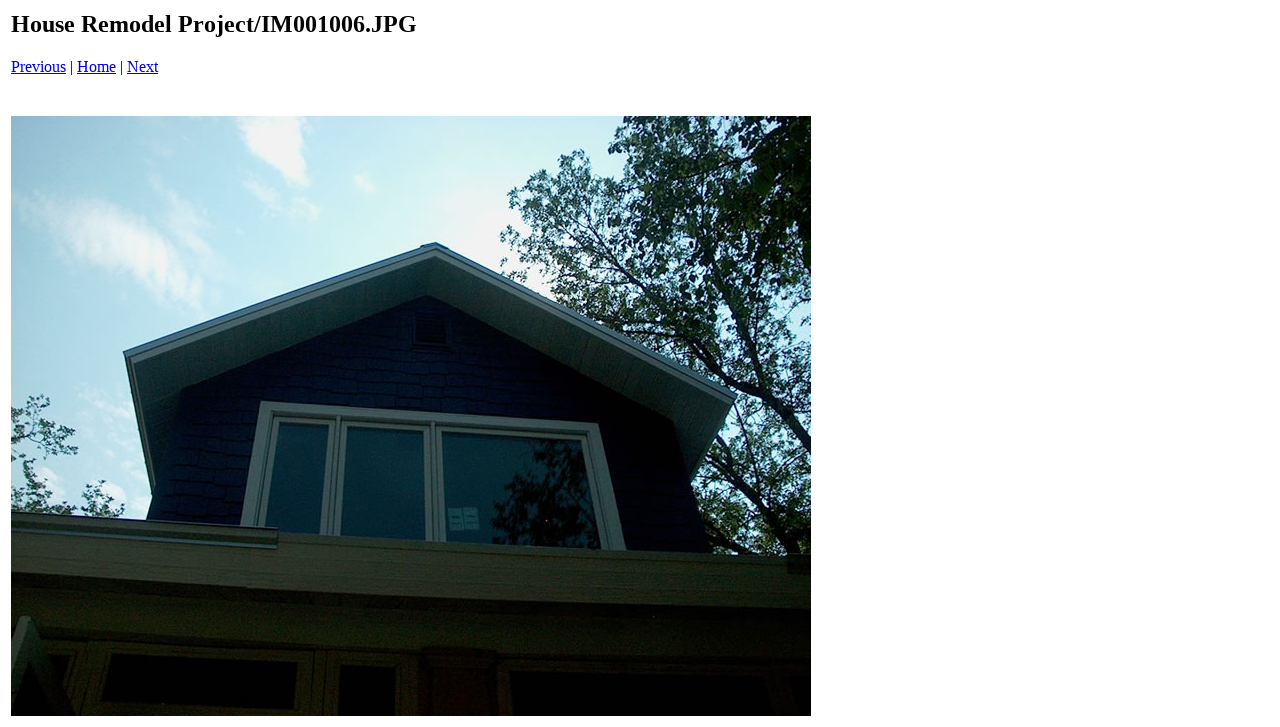

--- FILE ---
content_type: text/html
request_url: http://kiboko.com/2007/House%20Remodel/06-17/pages/IM001006_JPG.htm
body_size: 280
content:
<html>
<head>
<title>House Remodel Project / IM001006.JPG</title>
</head>
<body bgcolor="#ffffff">
<table border=0>
<tr>
<td align="left"><h2>House Remodel Project/IM001006.JPG</h2>
<a href="IM001005_JPG.htm">Previous</a> | <a href="../index.htm">Home</a> | <a href="IM000813_JPG.htm">Next</a><br><br></td>
</tr>

<tr>
<td align="center">
<br>
<a href="../images/IM001006_JPG.jpg"><img src="../images/IM001006_JPG.jpg" border=0></a><br>
</td>
</tr>
</table>
</body>
</html>